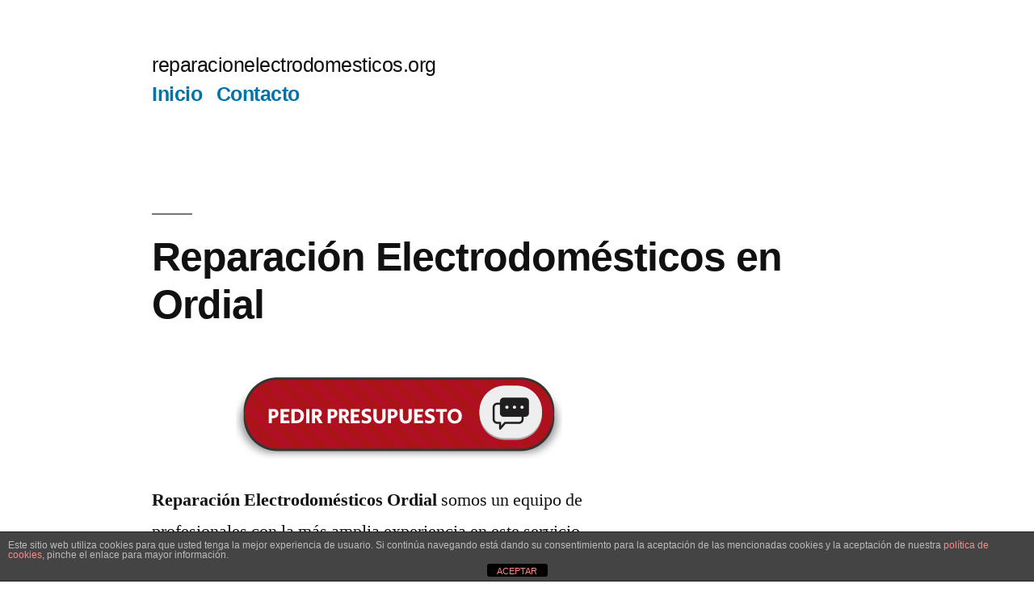

--- FILE ---
content_type: text/html; charset=UTF-8
request_url: https://reparacionelectrodomesticos.org/ordial/
body_size: 11337
content:
<!doctype html>
<html lang="es">
<head>
	<meta charset="UTF-8" />
	<meta name="viewport" content="width=device-width, initial-scale=1" />
	<link rel="profile" href="https://gmpg.org/xfn/11" />
	<meta name='robots' content='index, follow, max-image-preview:large, max-snippet:-1, max-video-preview:-1' />

	<!-- This site is optimized with the Yoast SEO plugin v26.7 - https://yoast.com/wordpress/plugins/seo/ -->
	<title>Reparación Electrodomésticos en Ordial ^ Servicio 24H ^ Baratos</title>
	<meta name="description" content="Reparación Electrodomésticos en Ordial somos Servicio técnico de reparación de electrodomésticos con la mejor asistencia técnica del sector." />
	<link rel="canonical" href="https://reparacionelectrodomesticos.org/ordial/" />
	<meta property="og:locale" content="es_ES" />
	<meta property="og:type" content="article" />
	<meta property="og:title" content="Reparación Electrodomésticos en Ordial ^ Servicio 24H ^ Baratos" />
	<meta property="og:description" content="Reparación Electrodomésticos en Ordial somos Servicio técnico de reparación de electrodomésticos con la mejor asistencia técnica del sector." />
	<meta property="og:url" content="https://reparacionelectrodomesticos.org/ordial/" />
	<meta property="og:site_name" content="reparacionelectrodomesticos.org" />
	<meta property="og:image" content="https://reparacionelectrodomesticos.org/wp-content/uploads/2022/03/TELEFONO-CABECERA-ELECTRODOMESTICOS.png" />
	<meta name="twitter:card" content="summary_large_image" />
	<meta name="twitter:label1" content="Tiempo de lectura" />
	<meta name="twitter:data1" content="6 minutos" />
	<script type="application/ld+json" class="yoast-schema-graph">{"@context":"https://schema.org","@graph":[{"@type":"WebPage","@id":"https://reparacionelectrodomesticos.org/ordial/","url":"https://reparacionelectrodomesticos.org/ordial/","name":"Reparación Electrodomésticos en Ordial ^ Servicio 24H ^ Baratos","isPartOf":{"@id":"https://reparacionelectrodomesticos.org/#website"},"primaryImageOfPage":{"@id":"https://reparacionelectrodomesticos.org/ordial/#primaryimage"},"image":{"@id":"https://reparacionelectrodomesticos.org/ordial/#primaryimage"},"thumbnailUrl":"https://reparacionelectrodomesticos.org/wp-content/uploads/2022/11/presupuesto.png","datePublished":"2022-03-21T15:28:47+00:00","description":"Reparación Electrodomésticos en Ordial somos Servicio técnico de reparación de electrodomésticos con la mejor asistencia técnica del sector.","breadcrumb":{"@id":"https://reparacionelectrodomesticos.org/ordial/#breadcrumb"},"inLanguage":"es","potentialAction":[{"@type":"ReadAction","target":["https://reparacionelectrodomesticos.org/ordial/"]}]},{"@type":"ImageObject","inLanguage":"es","@id":"https://reparacionelectrodomesticos.org/ordial/#primaryimage","url":"https://reparacionelectrodomesticos.org/wp-content/uploads/2022/11/presupuesto.png","contentUrl":"https://reparacionelectrodomesticos.org/wp-content/uploads/2022/11/presupuesto.png","width":404,"height":108},{"@type":"BreadcrumbList","@id":"https://reparacionelectrodomesticos.org/ordial/#breadcrumb","itemListElement":[{"@type":"ListItem","position":1,"name":"Home","item":"https://reparacionelectrodomesticos.org/"},{"@type":"ListItem","position":2,"name":"Reparación Electrodomésticos en Ordial"}]},{"@type":"WebSite","@id":"https://reparacionelectrodomesticos.org/#website","url":"https://reparacionelectrodomesticos.org/","name":"reparacionelectrodomesticos.org","description":"","potentialAction":[{"@type":"SearchAction","target":{"@type":"EntryPoint","urlTemplate":"https://reparacionelectrodomesticos.org/?s={search_term_string}"},"query-input":{"@type":"PropertyValueSpecification","valueRequired":true,"valueName":"search_term_string"}}],"inLanguage":"es"}]}</script>
	<!-- / Yoast SEO plugin. -->


<link rel="alternate" type="application/rss+xml" title="reparacionelectrodomesticos.org &raquo; Feed" href="https://reparacionelectrodomesticos.org/feed/" />
<link rel="alternate" type="application/rss+xml" title="reparacionelectrodomesticos.org &raquo; Feed de los comentarios" href="https://reparacionelectrodomesticos.org/comments/feed/" />
<link rel="alternate" title="oEmbed (JSON)" type="application/json+oembed" href="https://reparacionelectrodomesticos.org/wp-json/oembed/1.0/embed?url=https%3A%2F%2Freparacionelectrodomesticos.org%2Fordial%2F" />
<link rel="alternate" title="oEmbed (XML)" type="text/xml+oembed" href="https://reparacionelectrodomesticos.org/wp-json/oembed/1.0/embed?url=https%3A%2F%2Freparacionelectrodomesticos.org%2Fordial%2F&#038;format=xml" />
<style id='wp-img-auto-sizes-contain-inline-css'>
img:is([sizes=auto i],[sizes^="auto," i]){contain-intrinsic-size:3000px 1500px}
/*# sourceURL=wp-img-auto-sizes-contain-inline-css */
</style>
<style id='wp-emoji-styles-inline-css'>

	img.wp-smiley, img.emoji {
		display: inline !important;
		border: none !important;
		box-shadow: none !important;
		height: 1em !important;
		width: 1em !important;
		margin: 0 0.07em !important;
		vertical-align: -0.1em !important;
		background: none !important;
		padding: 0 !important;
	}
/*# sourceURL=wp-emoji-styles-inline-css */
</style>
<style id='wp-block-library-inline-css'>
:root{--wp-block-synced-color:#7a00df;--wp-block-synced-color--rgb:122,0,223;--wp-bound-block-color:var(--wp-block-synced-color);--wp-editor-canvas-background:#ddd;--wp-admin-theme-color:#007cba;--wp-admin-theme-color--rgb:0,124,186;--wp-admin-theme-color-darker-10:#006ba1;--wp-admin-theme-color-darker-10--rgb:0,107,160.5;--wp-admin-theme-color-darker-20:#005a87;--wp-admin-theme-color-darker-20--rgb:0,90,135;--wp-admin-border-width-focus:2px}@media (min-resolution:192dpi){:root{--wp-admin-border-width-focus:1.5px}}.wp-element-button{cursor:pointer}:root .has-very-light-gray-background-color{background-color:#eee}:root .has-very-dark-gray-background-color{background-color:#313131}:root .has-very-light-gray-color{color:#eee}:root .has-very-dark-gray-color{color:#313131}:root .has-vivid-green-cyan-to-vivid-cyan-blue-gradient-background{background:linear-gradient(135deg,#00d084,#0693e3)}:root .has-purple-crush-gradient-background{background:linear-gradient(135deg,#34e2e4,#4721fb 50%,#ab1dfe)}:root .has-hazy-dawn-gradient-background{background:linear-gradient(135deg,#faaca8,#dad0ec)}:root .has-subdued-olive-gradient-background{background:linear-gradient(135deg,#fafae1,#67a671)}:root .has-atomic-cream-gradient-background{background:linear-gradient(135deg,#fdd79a,#004a59)}:root .has-nightshade-gradient-background{background:linear-gradient(135deg,#330968,#31cdcf)}:root .has-midnight-gradient-background{background:linear-gradient(135deg,#020381,#2874fc)}:root{--wp--preset--font-size--normal:16px;--wp--preset--font-size--huge:42px}.has-regular-font-size{font-size:1em}.has-larger-font-size{font-size:2.625em}.has-normal-font-size{font-size:var(--wp--preset--font-size--normal)}.has-huge-font-size{font-size:var(--wp--preset--font-size--huge)}.has-text-align-center{text-align:center}.has-text-align-left{text-align:left}.has-text-align-right{text-align:right}.has-fit-text{white-space:nowrap!important}#end-resizable-editor-section{display:none}.aligncenter{clear:both}.items-justified-left{justify-content:flex-start}.items-justified-center{justify-content:center}.items-justified-right{justify-content:flex-end}.items-justified-space-between{justify-content:space-between}.screen-reader-text{border:0;clip-path:inset(50%);height:1px;margin:-1px;overflow:hidden;padding:0;position:absolute;width:1px;word-wrap:normal!important}.screen-reader-text:focus{background-color:#ddd;clip-path:none;color:#444;display:block;font-size:1em;height:auto;left:5px;line-height:normal;padding:15px 23px 14px;text-decoration:none;top:5px;width:auto;z-index:100000}html :where(.has-border-color){border-style:solid}html :where([style*=border-top-color]){border-top-style:solid}html :where([style*=border-right-color]){border-right-style:solid}html :where([style*=border-bottom-color]){border-bottom-style:solid}html :where([style*=border-left-color]){border-left-style:solid}html :where([style*=border-width]){border-style:solid}html :where([style*=border-top-width]){border-top-style:solid}html :where([style*=border-right-width]){border-right-style:solid}html :where([style*=border-bottom-width]){border-bottom-style:solid}html :where([style*=border-left-width]){border-left-style:solid}html :where(img[class*=wp-image-]){height:auto;max-width:100%}:where(figure){margin:0 0 1em}html :where(.is-position-sticky){--wp-admin--admin-bar--position-offset:var(--wp-admin--admin-bar--height,0px)}@media screen and (max-width:600px){html :where(.is-position-sticky){--wp-admin--admin-bar--position-offset:0px}}

/*# sourceURL=wp-block-library-inline-css */
</style><style id='global-styles-inline-css'>
:root{--wp--preset--aspect-ratio--square: 1;--wp--preset--aspect-ratio--4-3: 4/3;--wp--preset--aspect-ratio--3-4: 3/4;--wp--preset--aspect-ratio--3-2: 3/2;--wp--preset--aspect-ratio--2-3: 2/3;--wp--preset--aspect-ratio--16-9: 16/9;--wp--preset--aspect-ratio--9-16: 9/16;--wp--preset--color--black: #000000;--wp--preset--color--cyan-bluish-gray: #abb8c3;--wp--preset--color--white: #FFF;--wp--preset--color--pale-pink: #f78da7;--wp--preset--color--vivid-red: #cf2e2e;--wp--preset--color--luminous-vivid-orange: #ff6900;--wp--preset--color--luminous-vivid-amber: #fcb900;--wp--preset--color--light-green-cyan: #7bdcb5;--wp--preset--color--vivid-green-cyan: #00d084;--wp--preset--color--pale-cyan-blue: #8ed1fc;--wp--preset--color--vivid-cyan-blue: #0693e3;--wp--preset--color--vivid-purple: #9b51e0;--wp--preset--color--primary: #0073a8;--wp--preset--color--secondary: #005075;--wp--preset--color--dark-gray: #111;--wp--preset--color--light-gray: #767676;--wp--preset--gradient--vivid-cyan-blue-to-vivid-purple: linear-gradient(135deg,rgb(6,147,227) 0%,rgb(155,81,224) 100%);--wp--preset--gradient--light-green-cyan-to-vivid-green-cyan: linear-gradient(135deg,rgb(122,220,180) 0%,rgb(0,208,130) 100%);--wp--preset--gradient--luminous-vivid-amber-to-luminous-vivid-orange: linear-gradient(135deg,rgb(252,185,0) 0%,rgb(255,105,0) 100%);--wp--preset--gradient--luminous-vivid-orange-to-vivid-red: linear-gradient(135deg,rgb(255,105,0) 0%,rgb(207,46,46) 100%);--wp--preset--gradient--very-light-gray-to-cyan-bluish-gray: linear-gradient(135deg,rgb(238,238,238) 0%,rgb(169,184,195) 100%);--wp--preset--gradient--cool-to-warm-spectrum: linear-gradient(135deg,rgb(74,234,220) 0%,rgb(151,120,209) 20%,rgb(207,42,186) 40%,rgb(238,44,130) 60%,rgb(251,105,98) 80%,rgb(254,248,76) 100%);--wp--preset--gradient--blush-light-purple: linear-gradient(135deg,rgb(255,206,236) 0%,rgb(152,150,240) 100%);--wp--preset--gradient--blush-bordeaux: linear-gradient(135deg,rgb(254,205,165) 0%,rgb(254,45,45) 50%,rgb(107,0,62) 100%);--wp--preset--gradient--luminous-dusk: linear-gradient(135deg,rgb(255,203,112) 0%,rgb(199,81,192) 50%,rgb(65,88,208) 100%);--wp--preset--gradient--pale-ocean: linear-gradient(135deg,rgb(255,245,203) 0%,rgb(182,227,212) 50%,rgb(51,167,181) 100%);--wp--preset--gradient--electric-grass: linear-gradient(135deg,rgb(202,248,128) 0%,rgb(113,206,126) 100%);--wp--preset--gradient--midnight: linear-gradient(135deg,rgb(2,3,129) 0%,rgb(40,116,252) 100%);--wp--preset--font-size--small: 19.5px;--wp--preset--font-size--medium: 20px;--wp--preset--font-size--large: 36.5px;--wp--preset--font-size--x-large: 42px;--wp--preset--font-size--normal: 22px;--wp--preset--font-size--huge: 49.5px;--wp--preset--spacing--20: 0.44rem;--wp--preset--spacing--30: 0.67rem;--wp--preset--spacing--40: 1rem;--wp--preset--spacing--50: 1.5rem;--wp--preset--spacing--60: 2.25rem;--wp--preset--spacing--70: 3.38rem;--wp--preset--spacing--80: 5.06rem;--wp--preset--shadow--natural: 6px 6px 9px rgba(0, 0, 0, 0.2);--wp--preset--shadow--deep: 12px 12px 50px rgba(0, 0, 0, 0.4);--wp--preset--shadow--sharp: 6px 6px 0px rgba(0, 0, 0, 0.2);--wp--preset--shadow--outlined: 6px 6px 0px -3px rgb(255, 255, 255), 6px 6px rgb(0, 0, 0);--wp--preset--shadow--crisp: 6px 6px 0px rgb(0, 0, 0);}:where(.is-layout-flex){gap: 0.5em;}:where(.is-layout-grid){gap: 0.5em;}body .is-layout-flex{display: flex;}.is-layout-flex{flex-wrap: wrap;align-items: center;}.is-layout-flex > :is(*, div){margin: 0;}body .is-layout-grid{display: grid;}.is-layout-grid > :is(*, div){margin: 0;}:where(.wp-block-columns.is-layout-flex){gap: 2em;}:where(.wp-block-columns.is-layout-grid){gap: 2em;}:where(.wp-block-post-template.is-layout-flex){gap: 1.25em;}:where(.wp-block-post-template.is-layout-grid){gap: 1.25em;}.has-black-color{color: var(--wp--preset--color--black) !important;}.has-cyan-bluish-gray-color{color: var(--wp--preset--color--cyan-bluish-gray) !important;}.has-white-color{color: var(--wp--preset--color--white) !important;}.has-pale-pink-color{color: var(--wp--preset--color--pale-pink) !important;}.has-vivid-red-color{color: var(--wp--preset--color--vivid-red) !important;}.has-luminous-vivid-orange-color{color: var(--wp--preset--color--luminous-vivid-orange) !important;}.has-luminous-vivid-amber-color{color: var(--wp--preset--color--luminous-vivid-amber) !important;}.has-light-green-cyan-color{color: var(--wp--preset--color--light-green-cyan) !important;}.has-vivid-green-cyan-color{color: var(--wp--preset--color--vivid-green-cyan) !important;}.has-pale-cyan-blue-color{color: var(--wp--preset--color--pale-cyan-blue) !important;}.has-vivid-cyan-blue-color{color: var(--wp--preset--color--vivid-cyan-blue) !important;}.has-vivid-purple-color{color: var(--wp--preset--color--vivid-purple) !important;}.has-black-background-color{background-color: var(--wp--preset--color--black) !important;}.has-cyan-bluish-gray-background-color{background-color: var(--wp--preset--color--cyan-bluish-gray) !important;}.has-white-background-color{background-color: var(--wp--preset--color--white) !important;}.has-pale-pink-background-color{background-color: var(--wp--preset--color--pale-pink) !important;}.has-vivid-red-background-color{background-color: var(--wp--preset--color--vivid-red) !important;}.has-luminous-vivid-orange-background-color{background-color: var(--wp--preset--color--luminous-vivid-orange) !important;}.has-luminous-vivid-amber-background-color{background-color: var(--wp--preset--color--luminous-vivid-amber) !important;}.has-light-green-cyan-background-color{background-color: var(--wp--preset--color--light-green-cyan) !important;}.has-vivid-green-cyan-background-color{background-color: var(--wp--preset--color--vivid-green-cyan) !important;}.has-pale-cyan-blue-background-color{background-color: var(--wp--preset--color--pale-cyan-blue) !important;}.has-vivid-cyan-blue-background-color{background-color: var(--wp--preset--color--vivid-cyan-blue) !important;}.has-vivid-purple-background-color{background-color: var(--wp--preset--color--vivid-purple) !important;}.has-black-border-color{border-color: var(--wp--preset--color--black) !important;}.has-cyan-bluish-gray-border-color{border-color: var(--wp--preset--color--cyan-bluish-gray) !important;}.has-white-border-color{border-color: var(--wp--preset--color--white) !important;}.has-pale-pink-border-color{border-color: var(--wp--preset--color--pale-pink) !important;}.has-vivid-red-border-color{border-color: var(--wp--preset--color--vivid-red) !important;}.has-luminous-vivid-orange-border-color{border-color: var(--wp--preset--color--luminous-vivid-orange) !important;}.has-luminous-vivid-amber-border-color{border-color: var(--wp--preset--color--luminous-vivid-amber) !important;}.has-light-green-cyan-border-color{border-color: var(--wp--preset--color--light-green-cyan) !important;}.has-vivid-green-cyan-border-color{border-color: var(--wp--preset--color--vivid-green-cyan) !important;}.has-pale-cyan-blue-border-color{border-color: var(--wp--preset--color--pale-cyan-blue) !important;}.has-vivid-cyan-blue-border-color{border-color: var(--wp--preset--color--vivid-cyan-blue) !important;}.has-vivid-purple-border-color{border-color: var(--wp--preset--color--vivid-purple) !important;}.has-vivid-cyan-blue-to-vivid-purple-gradient-background{background: var(--wp--preset--gradient--vivid-cyan-blue-to-vivid-purple) !important;}.has-light-green-cyan-to-vivid-green-cyan-gradient-background{background: var(--wp--preset--gradient--light-green-cyan-to-vivid-green-cyan) !important;}.has-luminous-vivid-amber-to-luminous-vivid-orange-gradient-background{background: var(--wp--preset--gradient--luminous-vivid-amber-to-luminous-vivid-orange) !important;}.has-luminous-vivid-orange-to-vivid-red-gradient-background{background: var(--wp--preset--gradient--luminous-vivid-orange-to-vivid-red) !important;}.has-very-light-gray-to-cyan-bluish-gray-gradient-background{background: var(--wp--preset--gradient--very-light-gray-to-cyan-bluish-gray) !important;}.has-cool-to-warm-spectrum-gradient-background{background: var(--wp--preset--gradient--cool-to-warm-spectrum) !important;}.has-blush-light-purple-gradient-background{background: var(--wp--preset--gradient--blush-light-purple) !important;}.has-blush-bordeaux-gradient-background{background: var(--wp--preset--gradient--blush-bordeaux) !important;}.has-luminous-dusk-gradient-background{background: var(--wp--preset--gradient--luminous-dusk) !important;}.has-pale-ocean-gradient-background{background: var(--wp--preset--gradient--pale-ocean) !important;}.has-electric-grass-gradient-background{background: var(--wp--preset--gradient--electric-grass) !important;}.has-midnight-gradient-background{background: var(--wp--preset--gradient--midnight) !important;}.has-small-font-size{font-size: var(--wp--preset--font-size--small) !important;}.has-medium-font-size{font-size: var(--wp--preset--font-size--medium) !important;}.has-large-font-size{font-size: var(--wp--preset--font-size--large) !important;}.has-x-large-font-size{font-size: var(--wp--preset--font-size--x-large) !important;}
/*# sourceURL=global-styles-inline-css */
</style>

<style id='classic-theme-styles-inline-css'>
/*! This file is auto-generated */
.wp-block-button__link{color:#fff;background-color:#32373c;border-radius:9999px;box-shadow:none;text-decoration:none;padding:calc(.667em + 2px) calc(1.333em + 2px);font-size:1.125em}.wp-block-file__button{background:#32373c;color:#fff;text-decoration:none}
/*# sourceURL=/wp-includes/css/classic-themes.min.css */
</style>
<link rel='stylesheet' id='front-estilos-css' href='https://reparacionelectrodomesticos.org/wp-content/plugins/asesor-cookies-para-la-ley-en-espana/html/front/estilos.css?ver=6.9' media='all' />
<link rel='stylesheet' id='toc-screen-css' href='https://reparacionelectrodomesticos.org/wp-content/plugins/table-of-contents-plus/screen.min.css?ver=2411.1' media='all' />
<link rel='stylesheet' id='chld_thm_cfg_parent-css' href='https://reparacionelectrodomesticos.org/wp-content/themes/twentynineteen/style.css?ver=6.9' media='all' />
<link rel='stylesheet' id='twentynineteen-style-css' href='https://reparacionelectrodomesticos.org/wp-content/themes/twentynineteen-child/style.css?ver=2.2.1647863775' media='all' />
<link rel='stylesheet' id='twentynineteen-print-style-css' href='https://reparacionelectrodomesticos.org/wp-content/themes/twentynineteen/print.css?ver=2.2.1647863775' media='print' />
<script src="https://reparacionelectrodomesticos.org/wp-includes/js/jquery/jquery.min.js?ver=3.7.1" id="jquery-core-js"></script>
<script src="https://reparacionelectrodomesticos.org/wp-includes/js/jquery/jquery-migrate.min.js?ver=3.4.1" id="jquery-migrate-js"></script>
<script id="front-principal-js-extra">
var cdp_cookies_info = {"url_plugin":"https://reparacionelectrodomesticos.org/wp-content/plugins/asesor-cookies-para-la-ley-en-espana/plugin.php","url_admin_ajax":"https://reparacionelectrodomesticos.org/wp-admin/admin-ajax.php"};
//# sourceURL=front-principal-js-extra
</script>
<script src="https://reparacionelectrodomesticos.org/wp-content/plugins/asesor-cookies-para-la-ley-en-espana/html/front/principal.js?ver=6.9" id="front-principal-js"></script>
<script src="https://reparacionelectrodomesticos.org/wp-content/themes/twentynineteen/js/priority-menu.js?ver=20200129" id="twentynineteen-priority-menu-js" defer data-wp-strategy="defer"></script>
<link rel="https://api.w.org/" href="https://reparacionelectrodomesticos.org/wp-json/" /><link rel="alternate" title="JSON" type="application/json" href="https://reparacionelectrodomesticos.org/wp-json/wp/v2/pages/10491" /><link rel="EditURI" type="application/rsd+xml" title="RSD" href="https://reparacionelectrodomesticos.org/xmlrpc.php?rsd" />
<meta name="generator" content="WordPress 6.9" />
<link rel='shortlink' href='https://reparacionelectrodomesticos.org/?p=10491' />
<!-- Global site tag (gtag.js) - Google Analytics -->
<script async src="https://www.googletagmanager.com/gtag/js?id=G-JM44PP81KD"></script>
<script>
  window.dataLayer = window.dataLayer || [];
  function gtag(){dataLayer.push(arguments);}
  gtag('js', new Date());

  gtag('config', 'G-JM44PP81KD');
</script>

<script src="https://code.jquery.com/jquery-3.2.1.js"></script>
<script src="https://cdnjs.cloudflare.com/ajax/libs/popper.js/1.12.9/umd/popper.min.js"></script>
<script>


  function insertaAviso(tel){
 var URLactual = window.location;

 $.ajax({
    // aqui va la ubicación de la página PHP
      url: 'https://hogarenergy.com/admin2/GrabaLlamada',
      type: 'post',
      data: 'url_actual=' + URLactual + '?tel=' + tel,
      success:function(resultado){
      }
  } );
  }


</script><link rel="icon" href="https://reparacionelectrodomesticos.org/wp-content/uploads/2017/08/cropped-LOGO-ELECTRODMESTICOS-32x32.png" sizes="32x32" />
<link rel="icon" href="https://reparacionelectrodomesticos.org/wp-content/uploads/2017/08/cropped-LOGO-ELECTRODMESTICOS-192x192.png" sizes="192x192" />
<link rel="apple-touch-icon" href="https://reparacionelectrodomesticos.org/wp-content/uploads/2017/08/cropped-LOGO-ELECTRODMESTICOS-180x180.png" />
<meta name="msapplication-TileImage" content="https://reparacionelectrodomesticos.org/wp-content/uploads/2017/08/cropped-LOGO-ELECTRODMESTICOS-270x270.png" />
</head>

<body class="wp-singular page-template-default page page-id-10491 wp-embed-responsive wp-theme-twentynineteen wp-child-theme-twentynineteen-child singular image-filters-enabled">
<div id="page" class="site">
	<a class="skip-link screen-reader-text" href="#content">Saltar al contenido</a>

		<header id="masthead" class="site-header">

			<div class="site-branding-container">
				<div class="site-branding">

									<p class="site-title"><a href="https://reparacionelectrodomesticos.org/" rel="home" >reparacionelectrodomesticos.org</a></p>
			
				<nav id="site-navigation" class="main-navigation" aria-label="Menú superior">
			<div class="menu-principal-container"><ul id="menu-principal" class="main-menu"><li id="menu-item-8844" class="menu-item menu-item-type-post_type menu-item-object-page menu-item-home menu-item-8844"><a href="https://reparacionelectrodomesticos.org/">Inicio</a></li>
<li id="menu-item-108" class="menu-item menu-item-type-post_type menu-item-object-page menu-item-108"><a href="https://reparacionelectrodomesticos.org/contacto/">Contacto</a></li>
</ul></div>
			<div class="main-menu-more">
				<ul class="main-menu">
					<li class="menu-item menu-item-has-children">
						<button class="submenu-expand main-menu-more-toggle is-empty" tabindex="-1"
							aria-label="Más" aria-haspopup="true" aria-expanded="false"><svg class="svg-icon" width="24" height="24" aria-hidden="true" role="img" focusable="false" xmlns="http://www.w3.org/2000/svg"><g fill="none" fill-rule="evenodd"><path d="M0 0h24v24H0z"/><path fill="currentColor" fill-rule="nonzero" d="M12 2c5.52 0 10 4.48 10 10s-4.48 10-10 10S2 17.52 2 12 6.48 2 12 2zM6 14a2 2 0 1 0 0-4 2 2 0 0 0 0 4zm6 0a2 2 0 1 0 0-4 2 2 0 0 0 0 4zm6 0a2 2 0 1 0 0-4 2 2 0 0 0 0 4z"/></g></svg>
						</button>
						<ul class="sub-menu hidden-links">
							<li class="mobile-parent-nav-menu-item">
								<button class="menu-item-link-return"><svg class="svg-icon" width="24" height="24" aria-hidden="true" role="img" focusable="false" viewBox="0 0 24 24" version="1.1" xmlns="http://www.w3.org/2000/svg" xmlns:xlink="http://www.w3.org/1999/xlink"><path d="M15.41 7.41L14 6l-6 6 6 6 1.41-1.41L10.83 12z"></path><path d="M0 0h24v24H0z" fill="none"></path></svg>Volver
								</button>
							</li>
						</ul>
					</li>
				</ul>
			</div>		</nav><!-- #site-navigation -->
		</div><!-- .site-branding -->
			</div><!-- .site-branding-container -->

					</header><!-- #masthead -->

	<div id="content" class="site-content">

	<div id="primary" class="content-area">
		<main id="main" class="site-main">

			
<article id="post-10491" class="post-10491 page type-page status-publish hentry entry">
		<header class="entry-header">
		
<h1 class="entry-title">Reparación Electrodomésticos en Ordial</h1>
	</header>
	
	<div class="entry-content">
		<p><a href="https://reparacionelectrodomesticos.org/contacto/"><img decoding="async" class="aligncenter size-full wp-image-291" src="https://reparacionelectrodomesticos.org/wp-content/uploads/2022/11/presupuesto.png" alt="" width="404" height="108" /></a></p>
<p><strong>Reparación Electrodomésticos Ordial </strong>somos un equipo de profesionales con la más amplia experiencia en este servicio relacionado con todos los electrodomésticos. Te ayudamos a solucionar averías de aparatos electrónicos de diferentes marcas.</p>
<p>Contamos con 30 años de experiencia y puedes llamarnos para solicitar nuestro<strong> servicio técnico reparación electrodomésticos. </strong>Nosotros cumplimos de manera responsable todas las medidas a la hora de reparar tus aparatos, estamos capacitados y somos profesionales autorizados. Ofrecemos la instalación, el mantenimiento y el arreglo de cualquier equipo electrodoméstico.</p>
<p>Trabajamos con estándares de calidad en la asistencia. Para ofrecerte la mejor experiencia en atención y<strong> reparación electrodomésticos 24 horas en Ordial. </strong>Afianzando nuestro compromiso de atenderte con un horario integral todos los días del año.</p>
<p>Contamos con técnicos especializados, con la capacitación y autorización precisa para trabajar en esta área. Con los cuales abordamos todo tipo de inconvenientes técnicos. Y aseguramos el<strong> arreglo de electrodomésticos en Ordial </strong>de manera rápida, ágil y efectiva.</p>
<p>Somos una empresa con precios inmejorables, realmente muy accesibles. Nuestros bajos precios están disponibles para todos los servicios técnicos de cualquier aparato electrodoméstico. Y puedes llamarnos o contactarnos por nuestra web cuando nos necesites.</p>
<p><img fetchpriority="high" decoding="async" class="aligncenter wp-image-124 size-full" src="https://reparacionelectrodomesticos.org/wp-content/uploads/2017/10/reparacion-vitroceramica.jpg" alt="reparacion vitroceramica" width="320" height="240" srcset="https://reparacionelectrodomesticos.org/wp-content/uploads/2017/10/reparacion-vitroceramica.jpg 320w, https://reparacionelectrodomesticos.org/wp-content/uploads/2017/10/reparacion-vitroceramica-300x225.jpg 300w" sizes="(max-width: 320px) 100vw, 320px" /></p>
<h2><strong>Empresa de reparación de electrodomésticos en Ordial </strong></h2>
<p>Sin duda somos la mejor<strong> empresa de reparación de electrodomésticos en Ordial</strong>. Con amplia disponibilidad para atender cualquier equipo electrónico de la gama blanca que esté presentando una avería. Y que necesite la atención urgente de nuestros expertos.</p>
<p><a href="https://seguroreparacioneselectrodomesticos.com/"><strong>Descubre como ahorrar con las averías de su electrodoméstico</strong></a></p>
<p>Para tener mayor utilidad de tus aparatos es conveniente realizar un mantenimiento preventivo. Esta es la mejor manera de detectar desajustes a tiempo. Para que puedan ser atendidos en nuestra <strong>asistencia técnica electrodomésticos en Ordial.</strong></p>
<p>Aunque normalmente identificar una avería es bastante sencilla. En algunos casos no suele ser de esta manera. Por lo que es necesario contar con el apoyo de un expertos en la<strong> reparación electrodomésticos Ordial </strong>para dar con el problema.</p>
<p><b>Estamos presentes en multitud de provincias como:</b></p>
<p><b><a href="https://reparacionelectrodomesticos.org/madrid/">Madrid</a>, <a href="https://reparacionelectrodomesticos.org/barcelona/">Barcelona</a>, <a href="https://reparacionelectrodomesticos.org/valencia/">Valencia</a>, <a href="https://reparacionelectrodomesticos.org/sevilla/">Sevilla</a>, <a href="https://reparacionelectrodomesticos.org/malaga/">Málaga</a>, <a href="https://reparacionelectrodomesticos.org/granada/">Granada</a>, <a href="https://reparacionelectrodomesticos.org/guadalajara/">Guadalajara</a></b></p>
<p>Una vez identificada la avería, comenzamos a aplicar distintas técnicas profesionales que permiten la reparación totalmente profesional, así que llámanos para el <strong> arreglo de electrodomésticos a domicilio. </strong>Realizamos la sustitución de cualquier pieza dañada. Eliminamos obstrucciones que imposibilitan el funcionamiento correcto del equipo.</p>
<p>Hacemos todo cuanto es posible y más para reactivar de manera exitosa tu electrodoméstico. Por lo tanto, si notas un desajuste, no dudes en contactar a nuestro <strong>técnico de reparación de electrodomésticos </strong>para atender el problema. Así podemos darte la solución precisa para alargar la vida útil del dispositivo.</p>
<p><img decoding="async" class="aligncenter wp-image-125 size-full" src="https://reparacionelectrodomesticos.org/wp-content/uploads/2017/10/reparacion-lavadoras.jpg" alt="reparacion-lavadoras" width="320" height="240" srcset="https://reparacionelectrodomesticos.org/wp-content/uploads/2017/10/reparacion-lavadoras.jpg 320w, https://reparacionelectrodomesticos.org/wp-content/uploads/2017/10/reparacion-lavadoras-300x225.jpg 300w" sizes="(max-width: 320px) 100vw, 320px" /></p>
<h2><strong>Precio de Reparar electrodomésticos en Ordial </strong></h2>
<p>Garantizamos un bajo<strong> precio de reparar electrodomésticos en Ordial</strong>. Ofrecemos mejores alternativas para la solicitud y acceso a nuestros servicios con el coste más económico del mercado.</p>
<p>Bajamos el precio de<strong> reparación de electrodomésticos a domicilio en Ordial. </strong>Con la finalidad de asistirte en la comodidad de tu casa sin tener que gastar altas sumas de dinero.</p>
<p>Disponemos de una asistencia completa de<strong> reparación placas electrónicas electrodomésticos </strong>más  económica de lo que imaginas. Para asegurar la reactivación del equipo por completo.</p>
<p>Tenemos la<strong> reparación electrodomésticos Ordial </strong>a partir de 100 euros. Y puedes solicitar la valoración de tu equipo y la cotización de la asistencia justa para ti.</p>
<p><img loading="lazy" decoding="async" class="aligncenter wp-image-126 size-full" src="https://reparacionelectrodomesticos.org/wp-content/uploads/2017/10/reparacion-neveras.jpg" alt="reparacion neveras" width="320" height="240" srcset="https://reparacionelectrodomesticos.org/wp-content/uploads/2017/10/reparacion-neveras.jpg 320w, https://reparacionelectrodomesticos.org/wp-content/uploads/2017/10/reparacion-neveras-300x225.jpg 300w" sizes="auto, (max-width: 320px) 100vw, 320px" /></p>
<h2><strong>Servicio Técnico Electrodomésticos en Ordial 24 horas</strong></h2>
<p>Te ofrecemos un<strong> servicio Técnico Electrodomésticos en Ordial 24 horas. </strong>Para garantizar la asistencia continúa en el momento que nos necesitas.</p>
<p>Puedes realizar con nosotros la instalación,<strong> reparación y mantenimiento de electrodomésticos en Ordial. </strong>Ya que tenemos para ti:</p>
<ul>
<li>Suministro de aparatos nuevos al mejor precio.</li>
<li>Reparación de cualquier avería</li>
<li>Atención profesional autorizada para trabajar en cualquier marca de electrodomésticos.</li>
<li>Servicio técnico a un coste accesible para cualquier presupuesto.</li>
<li>Sustitución de piezas y repuestos originales.</li>
<li><a href="https://electrodomesticosymas.com/"><strong>Venta de Electrodomésticos</strong></a></li>
<li>Rápida atención. Con excelentes resultados en tan solo unas horas de asistencia.</li>
</ul>
<p>Si tu aparato electrodoméstico se deteriora, o quieres prevenir el desajuste, arreglar averías sencillas y/o complejas, solo llámanos. Nosotros somos los indicados para hacer<strong> la  reparación Electrodomésticos Ordial.</strong></p>
<p><img loading="lazy" decoding="async" class="aligncenter wp-image-127 size-full" src="https://reparacionelectrodomesticos.org/wp-content/uploads/2017/10/reparacion-congeladores.jpg" alt="reparacion congeladores" width="320" height="240" srcset="https://reparacionelectrodomesticos.org/wp-content/uploads/2017/10/reparacion-congeladores.jpg 320w, https://reparacionelectrodomesticos.org/wp-content/uploads/2017/10/reparacion-congeladores-300x225.jpg 300w" sizes="auto, (max-width: 320px) 100vw, 320px" /></p>
<h2><strong>Instalación Electrodomésticos en Ordial </strong></h2>
<p>Nuestro sistema de<strong> instalación Electrodomésticos en Ordial</strong> está diseñado para complacer los gustos más exigentes. Tenemos un moderno servicio de asistencia para el montaje de cualquier equipo de la gama blanca.</p>
<p>Si lo que  necesitas es un modelo de alta resistencia, máxima duración y con certificado de garantía. En nuestra empresa de <strong>reparación de aparatos electrodomésticos </strong>ponemos a tu disposición variados equipos nuevos ajustados a tu gusto y necesidades.</p>
<p>Somos expertos con<strong> sat electrodomésticos en Ordial. </strong>Tus electrodomésticos están en buenas manos con nosotros. Somos los mejores del sector, solo llama y un técnico te dará la mejor asistencia.</p>
<p>Logramos hacer que el aparato encaje armónicamente en el área. Y que además realice sus funciones de la manera correcta. Para ello nos abocamos a fijar el aparato. Establecer conexiones eléctricas.  Fijar el potencial indicado e instalar el control para que sea más fácil utilizarlo.</p>
<p>En caso de tener o necesitar un equipo nuevo en tus manos. Para el disfrute de y bienestar en casa. Contáctanos y con gusto te atenderemos con la asistencia profesional de nuestros técnicos en<strong> reparación de electrodomésticos.</strong></p>
<p><img loading="lazy" decoding="async" class="aligncenter wp-image-128 size-full" src="https://reparacionelectrodomesticos.org/wp-content/uploads/2017/10/reparacion-camapanas-extractoras.jpg" alt="reparacion-camapanas-extractoras" width="320" height="240" srcset="https://reparacionelectrodomesticos.org/wp-content/uploads/2017/10/reparacion-camapanas-extractoras.jpg 320w, https://reparacionelectrodomesticos.org/wp-content/uploads/2017/10/reparacion-camapanas-extractoras-300x225.jpg 300w" sizes="auto, (max-width: 320px) 100vw, 320px" /></p>
<h3><strong>¿Realizan servicio de urgencia todo el día?</strong></h3>
<p>Nuestro trabajo incluye el <strong>servicio de reparación de electrodomésticos</strong> las 24 horas al día, en cualquier momento del año. Así como también la asistencia para urgencias en la que puedes contar con nuestra rápida respuesta y efectiva solución de problema.</p>
<h3><strong>¿Reparan todas las marcas?</strong></h3>
<p>Tomamos el control total en la<strong> reparación electrodomésticos industriales, </strong>comerciales y domésticos de la línea blanca. Hemos asumido el reto y logramos hacer la atención profesional y técnica de todos los modelos y marcas de aparatos electrónicos de la gama blanca.</p>
<p><img loading="lazy" decoding="async" class="aligncenter wp-image-129 size-full" src="https://reparacionelectrodomesticos.org/wp-content/uploads/2017/10/reparacion-lavavajillas.jpg" alt="reparacion lavavajillas" width="320" height="240" srcset="https://reparacionelectrodomesticos.org/wp-content/uploads/2017/10/reparacion-lavavajillas.jpg 320w, https://reparacionelectrodomesticos.org/wp-content/uploads/2017/10/reparacion-lavavajillas-300x225.jpg 300w" sizes="auto, (max-width: 320px) 100vw, 320px" /></p>
<h3><strong>¿Queda listo el servicio el mismo día?</strong></h3>
<p>Asumimos el compromiso, la dedicación y entrega de buenos resultados en la asistencia técnica para<strong> reparar electrodomésticos</strong> de cualquier marca. Este servicio es realizado en un corto tiempo y no pasa de un día para que continúes disfrutando de tu equipo.</p>
<h3><strong>¿Se puede contratar la instalación?</strong></h3>
<p>Con la ayuda del<strong> técnico de electrodomésticos,</strong> te damos una guía sencilla de cómo hacer la contratación de la instalación y el arreglo de tu equipo. Asumimos darte mejores resultados y por ende tenemos a tu disposición bajos precios, asistencia profesional, rápida atención y garantía de cada uno de los trabajos realizados para facilitarte el apoyo técnico que necesitas.</p>
<h3>Atendemos en otras poblaciones</h3><ul><li><a href="https://reparacionelectrodomesticos.org/morenilla/">Morenilla</a></li><li><a href="https://reparacionelectrodomesticos.org/muduex/">Muduex</a></li><li><a href="https://reparacionelectrodomesticos.org/las-navas-de-jadraque/">Las Navas de Jadraque</a></li><li><a href="https://reparacionelectrodomesticos.org/negredo/">Negredo</a></li><li><a href="https://reparacionelectrodomesticos.org/ocentejo/">Ocentejo</a></li><li><a href="https://reparacionelectrodomesticos.org/olmeda-de-cobeta/">Olmeda de Cobeta</a></li><li><a href="https://reparacionelectrodomesticos.org/olmeda-de-jadraque/">Olmeda de Jadraque</a></li><li><a href="https://reparacionelectrodomesticos.org/orea/">Orea</a></li><li><a href="https://reparacionelectrodomesticos.org/palmaces-de-jadraque/">Pálmaces de Jadraque</a></li><li><a href="https://reparacionelectrodomesticos.org/pardos/">Pardos</a></li><li><a href="https://reparacionelectrodomesticos.org/paredes-de-siguenza/">Paredes de Sigüenza</a></li><li><a href="https://reparacionelectrodomesticos.org/pareja/">Pareja</a></li><li><a href="https://reparacionelectrodomesticos.org/pastrana/">Pastrana</a></li><li><a href="https://reparacionelectrodomesticos.org/pedregal/">Pedregal</a></li></ul>	</div><!-- .entry-content -->

	</article><!-- #post-10491 -->

		</main><!-- #main -->
	</div><!-- #primary -->


	</div><!-- #content -->

	<footer id="colophon" class="site-footer">
		
	<aside class="widget-area" aria-label="Pie de página">
							<div class="widget-column footer-widget-1">
					<section id="media_image-3" class="widget widget_media_image"><img width="300" height="300" src="https://reparacionelectrodomesticos.org/wp-content/uploads/2017/08/marcas-electrodomesticos1-300x300.jpg" class="image wp-image-51  attachment-medium size-medium" alt="reparacion electrodomesticos" style="max-width: 100%; height: auto;" decoding="async" loading="lazy" srcset="https://reparacionelectrodomesticos.org/wp-content/uploads/2017/08/marcas-electrodomesticos1-300x300.jpg 300w, https://reparacionelectrodomesticos.org/wp-content/uploads/2017/08/marcas-electrodomesticos1-150x150.jpg 150w, https://reparacionelectrodomesticos.org/wp-content/uploads/2017/08/marcas-electrodomesticos1.jpg 500w" sizes="auto, (max-width: 300px) 100vw, 300px" /></section>					</div>
					</aside><!-- .widget-area -->

			<div class="site-info">
										<a class="site-name" href="https://reparacionelectrodomesticos.org/" rel="home">reparacionelectrodomesticos.org</a>,
						<a href="https://es.wordpress.org/" class="imprint">
				Funciona gracias a WordPress.			</a>
										<nav class="footer-navigation" aria-label="Menú del pie de página">
					<div class="menu-inferior-container"><ul id="menu-inferior" class="footer-menu"><li id="menu-item-110" class="menu-item menu-item-type-post_type menu-item-object-page menu-item-110"><a href="https://reparacionelectrodomesticos.org/contacto/">Contacto</a></li>
<li id="menu-item-109" class="menu-item menu-item-type-post_type menu-item-object-page menu-item-109"><a href="https://reparacionelectrodomesticos.org/aviso-legal/">Aviso legal</a></li>
<li id="menu-item-111" class="menu-item menu-item-type-post_type menu-item-object-page menu-item-111"><a href="https://reparacionelectrodomesticos.org/politica-de-cookies/">Política de cookies</a></li>
<li id="menu-item-16508" class="menu-item menu-item-type-post_type menu-item-object-page menu-item-16508"><a href="https://reparacionelectrodomesticos.org/politica-de-privacidad/">Política de Privacidad</a></li>
</ul></div>				</nav><!-- .footer-navigation -->
					</div><!-- .site-info -->
	</footer><!-- #colophon -->

</div><!-- #page -->

<script type="speculationrules">
{"prefetch":[{"source":"document","where":{"and":[{"href_matches":"/*"},{"not":{"href_matches":["/wp-*.php","/wp-admin/*","/wp-content/uploads/*","/wp-content/*","/wp-content/plugins/*","/wp-content/themes/twentynineteen-child/*","/wp-content/themes/twentynineteen/*","/*\\?(.+)"]}},{"not":{"selector_matches":"a[rel~=\"nofollow\"]"}},{"not":{"selector_matches":".no-prefetch, .no-prefetch a"}}]},"eagerness":"conservative"}]}
</script>
<!-- HTML del pié de página -->
<div class="cdp-cookies-alerta  cdp-solapa-ocultar cdp-cookies-textos-izq cdp-cookies-tema-gris">
	<div class="cdp-cookies-texto">
		<p style="font-size:12px !important;line-height:12px !important">Este sitio web utiliza cookies para que usted tenga la mejor experiencia de usuario. Si continúa navegando está dando su consentimiento para la aceptación de las mencionadas cookies y la aceptación de nuestra <a href="#" style="font-size:12px !important;line-height:12px !important">política de cookies</a>, pinche el enlace para mayor información.</p>
		<a href="javascript:;" class="cdp-cookies-boton-cerrar">ACEPTAR</a> 
	</div>
	<a class="cdp-cookies-solapa">Aviso de cookies</a>
</div>
 <script id="toc-front-js-extra">
var tocplus = {"visibility_show":"motrar","visibility_hide":"ocultar","visibility_hide_by_default":"1","width":"Auto"};
//# sourceURL=toc-front-js-extra
</script>
<script src="https://reparacionelectrodomesticos.org/wp-content/plugins/table-of-contents-plus/front.min.js?ver=2411.1" id="toc-front-js"></script>
<script src="https://reparacionelectrodomesticos.org/wp-content/themes/twentynineteen/js/touch-keyboard-navigation.js?ver=20250802" id="twentynineteen-touch-navigation-js" defer data-wp-strategy="defer"></script>
<script id="wp-emoji-settings" type="application/json">
{"baseUrl":"https://s.w.org/images/core/emoji/17.0.2/72x72/","ext":".png","svgUrl":"https://s.w.org/images/core/emoji/17.0.2/svg/","svgExt":".svg","source":{"concatemoji":"https://reparacionelectrodomesticos.org/wp-includes/js/wp-emoji-release.min.js?ver=6.9"}}
</script>
<script type="module">
/*! This file is auto-generated */
const a=JSON.parse(document.getElementById("wp-emoji-settings").textContent),o=(window._wpemojiSettings=a,"wpEmojiSettingsSupports"),s=["flag","emoji"];function i(e){try{var t={supportTests:e,timestamp:(new Date).valueOf()};sessionStorage.setItem(o,JSON.stringify(t))}catch(e){}}function c(e,t,n){e.clearRect(0,0,e.canvas.width,e.canvas.height),e.fillText(t,0,0);t=new Uint32Array(e.getImageData(0,0,e.canvas.width,e.canvas.height).data);e.clearRect(0,0,e.canvas.width,e.canvas.height),e.fillText(n,0,0);const a=new Uint32Array(e.getImageData(0,0,e.canvas.width,e.canvas.height).data);return t.every((e,t)=>e===a[t])}function p(e,t){e.clearRect(0,0,e.canvas.width,e.canvas.height),e.fillText(t,0,0);var n=e.getImageData(16,16,1,1);for(let e=0;e<n.data.length;e++)if(0!==n.data[e])return!1;return!0}function u(e,t,n,a){switch(t){case"flag":return n(e,"\ud83c\udff3\ufe0f\u200d\u26a7\ufe0f","\ud83c\udff3\ufe0f\u200b\u26a7\ufe0f")?!1:!n(e,"\ud83c\udde8\ud83c\uddf6","\ud83c\udde8\u200b\ud83c\uddf6")&&!n(e,"\ud83c\udff4\udb40\udc67\udb40\udc62\udb40\udc65\udb40\udc6e\udb40\udc67\udb40\udc7f","\ud83c\udff4\u200b\udb40\udc67\u200b\udb40\udc62\u200b\udb40\udc65\u200b\udb40\udc6e\u200b\udb40\udc67\u200b\udb40\udc7f");case"emoji":return!a(e,"\ud83e\u1fac8")}return!1}function f(e,t,n,a){let r;const o=(r="undefined"!=typeof WorkerGlobalScope&&self instanceof WorkerGlobalScope?new OffscreenCanvas(300,150):document.createElement("canvas")).getContext("2d",{willReadFrequently:!0}),s=(o.textBaseline="top",o.font="600 32px Arial",{});return e.forEach(e=>{s[e]=t(o,e,n,a)}),s}function r(e){var t=document.createElement("script");t.src=e,t.defer=!0,document.head.appendChild(t)}a.supports={everything:!0,everythingExceptFlag:!0},new Promise(t=>{let n=function(){try{var e=JSON.parse(sessionStorage.getItem(o));if("object"==typeof e&&"number"==typeof e.timestamp&&(new Date).valueOf()<e.timestamp+604800&&"object"==typeof e.supportTests)return e.supportTests}catch(e){}return null}();if(!n){if("undefined"!=typeof Worker&&"undefined"!=typeof OffscreenCanvas&&"undefined"!=typeof URL&&URL.createObjectURL&&"undefined"!=typeof Blob)try{var e="postMessage("+f.toString()+"("+[JSON.stringify(s),u.toString(),c.toString(),p.toString()].join(",")+"));",a=new Blob([e],{type:"text/javascript"});const r=new Worker(URL.createObjectURL(a),{name:"wpTestEmojiSupports"});return void(r.onmessage=e=>{i(n=e.data),r.terminate(),t(n)})}catch(e){}i(n=f(s,u,c,p))}t(n)}).then(e=>{for(const n in e)a.supports[n]=e[n],a.supports.everything=a.supports.everything&&a.supports[n],"flag"!==n&&(a.supports.everythingExceptFlag=a.supports.everythingExceptFlag&&a.supports[n]);var t;a.supports.everythingExceptFlag=a.supports.everythingExceptFlag&&!a.supports.flag,a.supports.everything||((t=a.source||{}).concatemoji?r(t.concatemoji):t.wpemoji&&t.twemoji&&(r(t.twemoji),r(t.wpemoji)))});
//# sourceURL=https://reparacionelectrodomesticos.org/wp-includes/js/wp-emoji-loader.min.js
</script>

</body>
</html>
